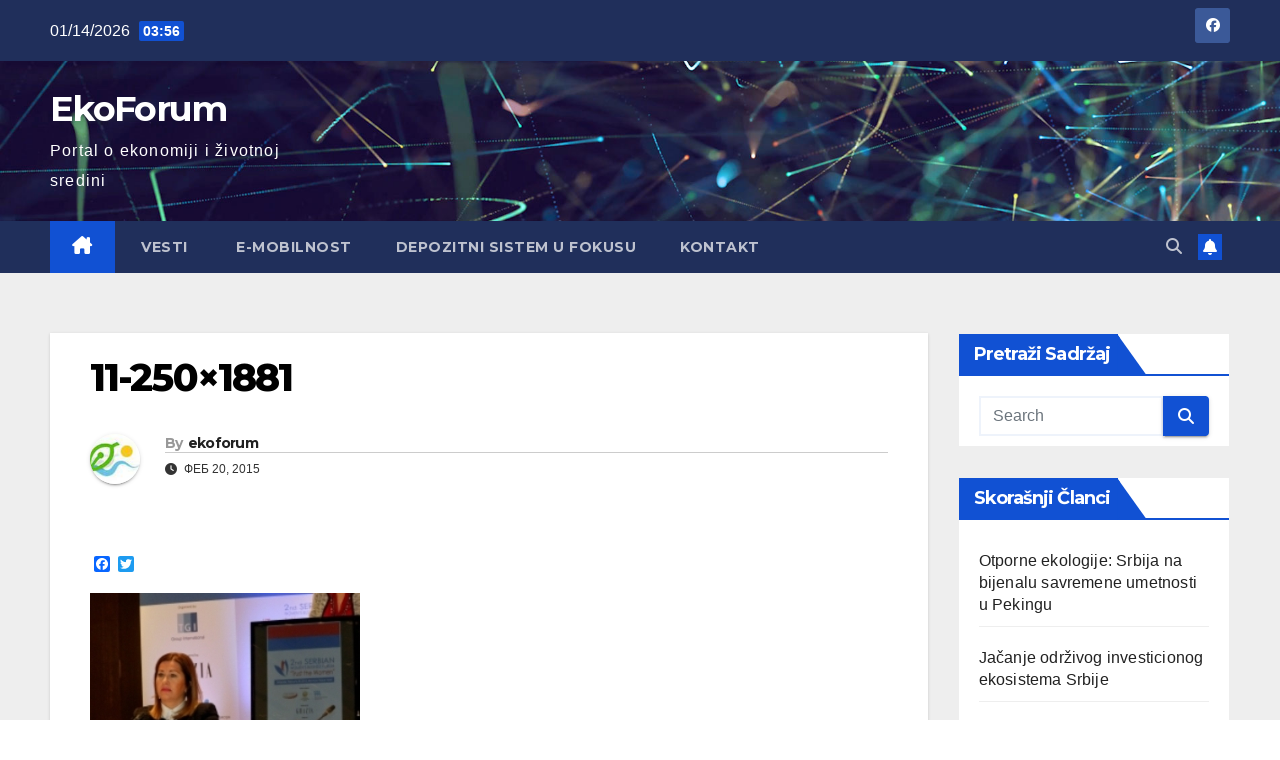

--- FILE ---
content_type: text/html; charset=UTF-8
request_url: https://www.ekoforum.rs/odrzan-srpski-poslovni-zenski-forum/11-250x1881-2/
body_size: 17502
content:
<!DOCTYPE html>
<html lang="sr-RS">
<head>
<meta charset="UTF-8">
<meta name="viewport" content="width=device-width, initial-scale=1">
<link rel="profile" href="http://gmpg.org/xfn/11">
<meta name='robots' content='index, follow, max-image-preview:large, max-snippet:-1, max-video-preview:-1' />

	<!-- This site is optimized with the Yoast SEO plugin v19.7.1 - https://yoast.com/wordpress/plugins/seo/ -->
	<title>11-250x1881 - EkoForum</title>
	<link rel="canonical" href="https://www.ekoforum.rs/wp-content/uploads/2015/02/11-250x18811.jpg" />
	<meta property="og:locale" content="sr_RS" />
	<meta property="og:type" content="article" />
	<meta property="og:title" content="11-250x1881 - EkoForum" />
	<meta property="og:url" content="https://www.ekoforum.rs/wp-content/uploads/2015/02/11-250x18811.jpg" />
	<meta property="og:site_name" content="EkoForum" />
	<meta property="og:image" content="https://www.ekoforum.rs/wp-content/uploads/2015/02/11-250x18811.jpg" />
	<meta property="og:image:width" content="270" />
	<meta property="og:image:height" content="203" />
	<meta property="og:image:type" content="image/jpeg" />
	<meta name="twitter:card" content="summary_large_image" />
	<script type="application/ld+json" class="yoast-schema-graph">{"@context":"https://schema.org","@graph":[{"@type":"WebPage","@id":"https://www.ekoforum.rs/wp-content/uploads/2015/02/11-250x18811.jpg","url":"https://www.ekoforum.rs/wp-content/uploads/2015/02/11-250x18811.jpg","name":"11-250x1881 - EkoForum","isPartOf":{"@id":"https://www.ekoforum.rs/#website"},"primaryImageOfPage":{"@id":"https://www.ekoforum.rs/wp-content/uploads/2015/02/11-250x18811.jpg#primaryimage"},"image":{"@id":"https://www.ekoforum.rs/wp-content/uploads/2015/02/11-250x18811.jpg#primaryimage"},"thumbnailUrl":"https://www.ekoforum.rs/wp-content/uploads/2015/02/11-250x18811.jpg","datePublished":"2015-02-20T15:45:49+00:00","dateModified":"2015-02-20T15:45:49+00:00","breadcrumb":{"@id":"https://www.ekoforum.rs/wp-content/uploads/2015/02/11-250x18811.jpg#breadcrumb"},"inLanguage":"sr-RS","potentialAction":[{"@type":"ReadAction","target":["https://www.ekoforum.rs/wp-content/uploads/2015/02/11-250x18811.jpg"]}]},{"@type":"ImageObject","inLanguage":"sr-RS","@id":"https://www.ekoforum.rs/wp-content/uploads/2015/02/11-250x18811.jpg#primaryimage","url":"https://www.ekoforum.rs/wp-content/uploads/2015/02/11-250x18811.jpg","contentUrl":"https://www.ekoforum.rs/wp-content/uploads/2015/02/11-250x18811.jpg"},{"@type":"BreadcrumbList","@id":"https://www.ekoforum.rs/wp-content/uploads/2015/02/11-250x18811.jpg#breadcrumb","itemListElement":[{"@type":"ListItem","position":1,"name":"Početna","item":"https://www.ekoforum.rs/"},{"@type":"ListItem","position":2,"name":"Održan Srpski poslovni ženski forum","item":"https://www.ekoforum.rs/odrzan-srpski-poslovni-zenski-forum/"},{"@type":"ListItem","position":3,"name":"11-250&#215;1881"}]},{"@type":"WebSite","@id":"https://www.ekoforum.rs/#website","url":"https://www.ekoforum.rs/","name":"EkoForum","description":"Portal o ekonomiji i životnoj sredini","potentialAction":[{"@type":"SearchAction","target":{"@type":"EntryPoint","urlTemplate":"https://www.ekoforum.rs/?s={search_term_string}"},"query-input":"required name=search_term_string"}],"inLanguage":"sr-RS"}]}</script>
	<!-- / Yoast SEO plugin. -->


<link rel='dns-prefetch' href='//static.addtoany.com' />
<link rel='dns-prefetch' href='//fonts.googleapis.com' />
<link rel="alternate" type="application/rss+xml" title="EkoForum &raquo; довод" href="https://www.ekoforum.rs/feed/" />
<link rel="alternate" type="application/rss+xml" title="EkoForum &raquo; довод коментара" href="https://www.ekoforum.rs/comments/feed/" />
<link rel="alternate" type="application/rss+xml" title="EkoForum &raquo; довод коментара на 11-250&#215;1881" href="https://www.ekoforum.rs/odrzan-srpski-poslovni-zenski-forum/11-250x1881-2/feed/" />
<link rel="alternate" title="oEmbed (JSON)" type="application/json+oembed" href="https://www.ekoforum.rs/wp-json/oembed/1.0/embed?url=https%3A%2F%2Fwww.ekoforum.rs%2Fodrzan-srpski-poslovni-zenski-forum%2F11-250x1881-2%2F" />
<link rel="alternate" title="oEmbed (XML)" type="text/xml+oembed" href="https://www.ekoforum.rs/wp-json/oembed/1.0/embed?url=https%3A%2F%2Fwww.ekoforum.rs%2Fodrzan-srpski-poslovni-zenski-forum%2F11-250x1881-2%2F&#038;format=xml" />
<style id='wp-img-auto-sizes-contain-inline-css'>
img:is([sizes=auto i],[sizes^="auto," i]){contain-intrinsic-size:3000px 1500px}
/*# sourceURL=wp-img-auto-sizes-contain-inline-css */
</style>
<style id='wp-emoji-styles-inline-css'>

	img.wp-smiley, img.emoji {
		display: inline !important;
		border: none !important;
		box-shadow: none !important;
		height: 1em !important;
		width: 1em !important;
		margin: 0 0.07em !important;
		vertical-align: -0.1em !important;
		background: none !important;
		padding: 0 !important;
	}
/*# sourceURL=wp-emoji-styles-inline-css */
</style>
<style id='wp-block-library-inline-css'>
:root{--wp-block-synced-color:#7a00df;--wp-block-synced-color--rgb:122,0,223;--wp-bound-block-color:var(--wp-block-synced-color);--wp-editor-canvas-background:#ddd;--wp-admin-theme-color:#007cba;--wp-admin-theme-color--rgb:0,124,186;--wp-admin-theme-color-darker-10:#006ba1;--wp-admin-theme-color-darker-10--rgb:0,107,160.5;--wp-admin-theme-color-darker-20:#005a87;--wp-admin-theme-color-darker-20--rgb:0,90,135;--wp-admin-border-width-focus:2px}@media (min-resolution:192dpi){:root{--wp-admin-border-width-focus:1.5px}}.wp-element-button{cursor:pointer}:root .has-very-light-gray-background-color{background-color:#eee}:root .has-very-dark-gray-background-color{background-color:#313131}:root .has-very-light-gray-color{color:#eee}:root .has-very-dark-gray-color{color:#313131}:root .has-vivid-green-cyan-to-vivid-cyan-blue-gradient-background{background:linear-gradient(135deg,#00d084,#0693e3)}:root .has-purple-crush-gradient-background{background:linear-gradient(135deg,#34e2e4,#4721fb 50%,#ab1dfe)}:root .has-hazy-dawn-gradient-background{background:linear-gradient(135deg,#faaca8,#dad0ec)}:root .has-subdued-olive-gradient-background{background:linear-gradient(135deg,#fafae1,#67a671)}:root .has-atomic-cream-gradient-background{background:linear-gradient(135deg,#fdd79a,#004a59)}:root .has-nightshade-gradient-background{background:linear-gradient(135deg,#330968,#31cdcf)}:root .has-midnight-gradient-background{background:linear-gradient(135deg,#020381,#2874fc)}:root{--wp--preset--font-size--normal:16px;--wp--preset--font-size--huge:42px}.has-regular-font-size{font-size:1em}.has-larger-font-size{font-size:2.625em}.has-normal-font-size{font-size:var(--wp--preset--font-size--normal)}.has-huge-font-size{font-size:var(--wp--preset--font-size--huge)}.has-text-align-center{text-align:center}.has-text-align-left{text-align:left}.has-text-align-right{text-align:right}.has-fit-text{white-space:nowrap!important}#end-resizable-editor-section{display:none}.aligncenter{clear:both}.items-justified-left{justify-content:flex-start}.items-justified-center{justify-content:center}.items-justified-right{justify-content:flex-end}.items-justified-space-between{justify-content:space-between}.screen-reader-text{border:0;clip-path:inset(50%);height:1px;margin:-1px;overflow:hidden;padding:0;position:absolute;width:1px;word-wrap:normal!important}.screen-reader-text:focus{background-color:#ddd;clip-path:none;color:#444;display:block;font-size:1em;height:auto;left:5px;line-height:normal;padding:15px 23px 14px;text-decoration:none;top:5px;width:auto;z-index:100000}html :where(.has-border-color){border-style:solid}html :where([style*=border-top-color]){border-top-style:solid}html :where([style*=border-right-color]){border-right-style:solid}html :where([style*=border-bottom-color]){border-bottom-style:solid}html :where([style*=border-left-color]){border-left-style:solid}html :where([style*=border-width]){border-style:solid}html :where([style*=border-top-width]){border-top-style:solid}html :where([style*=border-right-width]){border-right-style:solid}html :where([style*=border-bottom-width]){border-bottom-style:solid}html :where([style*=border-left-width]){border-left-style:solid}html :where(img[class*=wp-image-]){height:auto;max-width:100%}:where(figure){margin:0 0 1em}html :where(.is-position-sticky){--wp-admin--admin-bar--position-offset:var(--wp-admin--admin-bar--height,0px)}@media screen and (max-width:600px){html :where(.is-position-sticky){--wp-admin--admin-bar--position-offset:0px}}

/*# sourceURL=wp-block-library-inline-css */
</style><style id='global-styles-inline-css'>
:root{--wp--preset--aspect-ratio--square: 1;--wp--preset--aspect-ratio--4-3: 4/3;--wp--preset--aspect-ratio--3-4: 3/4;--wp--preset--aspect-ratio--3-2: 3/2;--wp--preset--aspect-ratio--2-3: 2/3;--wp--preset--aspect-ratio--16-9: 16/9;--wp--preset--aspect-ratio--9-16: 9/16;--wp--preset--color--black: #000000;--wp--preset--color--cyan-bluish-gray: #abb8c3;--wp--preset--color--white: #ffffff;--wp--preset--color--pale-pink: #f78da7;--wp--preset--color--vivid-red: #cf2e2e;--wp--preset--color--luminous-vivid-orange: #ff6900;--wp--preset--color--luminous-vivid-amber: #fcb900;--wp--preset--color--light-green-cyan: #7bdcb5;--wp--preset--color--vivid-green-cyan: #00d084;--wp--preset--color--pale-cyan-blue: #8ed1fc;--wp--preset--color--vivid-cyan-blue: #0693e3;--wp--preset--color--vivid-purple: #9b51e0;--wp--preset--gradient--vivid-cyan-blue-to-vivid-purple: linear-gradient(135deg,rgb(6,147,227) 0%,rgb(155,81,224) 100%);--wp--preset--gradient--light-green-cyan-to-vivid-green-cyan: linear-gradient(135deg,rgb(122,220,180) 0%,rgb(0,208,130) 100%);--wp--preset--gradient--luminous-vivid-amber-to-luminous-vivid-orange: linear-gradient(135deg,rgb(252,185,0) 0%,rgb(255,105,0) 100%);--wp--preset--gradient--luminous-vivid-orange-to-vivid-red: linear-gradient(135deg,rgb(255,105,0) 0%,rgb(207,46,46) 100%);--wp--preset--gradient--very-light-gray-to-cyan-bluish-gray: linear-gradient(135deg,rgb(238,238,238) 0%,rgb(169,184,195) 100%);--wp--preset--gradient--cool-to-warm-spectrum: linear-gradient(135deg,rgb(74,234,220) 0%,rgb(151,120,209) 20%,rgb(207,42,186) 40%,rgb(238,44,130) 60%,rgb(251,105,98) 80%,rgb(254,248,76) 100%);--wp--preset--gradient--blush-light-purple: linear-gradient(135deg,rgb(255,206,236) 0%,rgb(152,150,240) 100%);--wp--preset--gradient--blush-bordeaux: linear-gradient(135deg,rgb(254,205,165) 0%,rgb(254,45,45) 50%,rgb(107,0,62) 100%);--wp--preset--gradient--luminous-dusk: linear-gradient(135deg,rgb(255,203,112) 0%,rgb(199,81,192) 50%,rgb(65,88,208) 100%);--wp--preset--gradient--pale-ocean: linear-gradient(135deg,rgb(255,245,203) 0%,rgb(182,227,212) 50%,rgb(51,167,181) 100%);--wp--preset--gradient--electric-grass: linear-gradient(135deg,rgb(202,248,128) 0%,rgb(113,206,126) 100%);--wp--preset--gradient--midnight: linear-gradient(135deg,rgb(2,3,129) 0%,rgb(40,116,252) 100%);--wp--preset--font-size--small: 13px;--wp--preset--font-size--medium: 20px;--wp--preset--font-size--large: 36px;--wp--preset--font-size--x-large: 42px;--wp--preset--spacing--20: 0.44rem;--wp--preset--spacing--30: 0.67rem;--wp--preset--spacing--40: 1rem;--wp--preset--spacing--50: 1.5rem;--wp--preset--spacing--60: 2.25rem;--wp--preset--spacing--70: 3.38rem;--wp--preset--spacing--80: 5.06rem;--wp--preset--shadow--natural: 6px 6px 9px rgba(0, 0, 0, 0.2);--wp--preset--shadow--deep: 12px 12px 50px rgba(0, 0, 0, 0.4);--wp--preset--shadow--sharp: 6px 6px 0px rgba(0, 0, 0, 0.2);--wp--preset--shadow--outlined: 6px 6px 0px -3px rgb(255, 255, 255), 6px 6px rgb(0, 0, 0);--wp--preset--shadow--crisp: 6px 6px 0px rgb(0, 0, 0);}:root :where(.is-layout-flow) > :first-child{margin-block-start: 0;}:root :where(.is-layout-flow) > :last-child{margin-block-end: 0;}:root :where(.is-layout-flow) > *{margin-block-start: 24px;margin-block-end: 0;}:root :where(.is-layout-constrained) > :first-child{margin-block-start: 0;}:root :where(.is-layout-constrained) > :last-child{margin-block-end: 0;}:root :where(.is-layout-constrained) > *{margin-block-start: 24px;margin-block-end: 0;}:root :where(.is-layout-flex){gap: 24px;}:root :where(.is-layout-grid){gap: 24px;}body .is-layout-flex{display: flex;}.is-layout-flex{flex-wrap: wrap;align-items: center;}.is-layout-flex > :is(*, div){margin: 0;}body .is-layout-grid{display: grid;}.is-layout-grid > :is(*, div){margin: 0;}.has-black-color{color: var(--wp--preset--color--black) !important;}.has-cyan-bluish-gray-color{color: var(--wp--preset--color--cyan-bluish-gray) !important;}.has-white-color{color: var(--wp--preset--color--white) !important;}.has-pale-pink-color{color: var(--wp--preset--color--pale-pink) !important;}.has-vivid-red-color{color: var(--wp--preset--color--vivid-red) !important;}.has-luminous-vivid-orange-color{color: var(--wp--preset--color--luminous-vivid-orange) !important;}.has-luminous-vivid-amber-color{color: var(--wp--preset--color--luminous-vivid-amber) !important;}.has-light-green-cyan-color{color: var(--wp--preset--color--light-green-cyan) !important;}.has-vivid-green-cyan-color{color: var(--wp--preset--color--vivid-green-cyan) !important;}.has-pale-cyan-blue-color{color: var(--wp--preset--color--pale-cyan-blue) !important;}.has-vivid-cyan-blue-color{color: var(--wp--preset--color--vivid-cyan-blue) !important;}.has-vivid-purple-color{color: var(--wp--preset--color--vivid-purple) !important;}.has-black-background-color{background-color: var(--wp--preset--color--black) !important;}.has-cyan-bluish-gray-background-color{background-color: var(--wp--preset--color--cyan-bluish-gray) !important;}.has-white-background-color{background-color: var(--wp--preset--color--white) !important;}.has-pale-pink-background-color{background-color: var(--wp--preset--color--pale-pink) !important;}.has-vivid-red-background-color{background-color: var(--wp--preset--color--vivid-red) !important;}.has-luminous-vivid-orange-background-color{background-color: var(--wp--preset--color--luminous-vivid-orange) !important;}.has-luminous-vivid-amber-background-color{background-color: var(--wp--preset--color--luminous-vivid-amber) !important;}.has-light-green-cyan-background-color{background-color: var(--wp--preset--color--light-green-cyan) !important;}.has-vivid-green-cyan-background-color{background-color: var(--wp--preset--color--vivid-green-cyan) !important;}.has-pale-cyan-blue-background-color{background-color: var(--wp--preset--color--pale-cyan-blue) !important;}.has-vivid-cyan-blue-background-color{background-color: var(--wp--preset--color--vivid-cyan-blue) !important;}.has-vivid-purple-background-color{background-color: var(--wp--preset--color--vivid-purple) !important;}.has-black-border-color{border-color: var(--wp--preset--color--black) !important;}.has-cyan-bluish-gray-border-color{border-color: var(--wp--preset--color--cyan-bluish-gray) !important;}.has-white-border-color{border-color: var(--wp--preset--color--white) !important;}.has-pale-pink-border-color{border-color: var(--wp--preset--color--pale-pink) !important;}.has-vivid-red-border-color{border-color: var(--wp--preset--color--vivid-red) !important;}.has-luminous-vivid-orange-border-color{border-color: var(--wp--preset--color--luminous-vivid-orange) !important;}.has-luminous-vivid-amber-border-color{border-color: var(--wp--preset--color--luminous-vivid-amber) !important;}.has-light-green-cyan-border-color{border-color: var(--wp--preset--color--light-green-cyan) !important;}.has-vivid-green-cyan-border-color{border-color: var(--wp--preset--color--vivid-green-cyan) !important;}.has-pale-cyan-blue-border-color{border-color: var(--wp--preset--color--pale-cyan-blue) !important;}.has-vivid-cyan-blue-border-color{border-color: var(--wp--preset--color--vivid-cyan-blue) !important;}.has-vivid-purple-border-color{border-color: var(--wp--preset--color--vivid-purple) !important;}.has-vivid-cyan-blue-to-vivid-purple-gradient-background{background: var(--wp--preset--gradient--vivid-cyan-blue-to-vivid-purple) !important;}.has-light-green-cyan-to-vivid-green-cyan-gradient-background{background: var(--wp--preset--gradient--light-green-cyan-to-vivid-green-cyan) !important;}.has-luminous-vivid-amber-to-luminous-vivid-orange-gradient-background{background: var(--wp--preset--gradient--luminous-vivid-amber-to-luminous-vivid-orange) !important;}.has-luminous-vivid-orange-to-vivid-red-gradient-background{background: var(--wp--preset--gradient--luminous-vivid-orange-to-vivid-red) !important;}.has-very-light-gray-to-cyan-bluish-gray-gradient-background{background: var(--wp--preset--gradient--very-light-gray-to-cyan-bluish-gray) !important;}.has-cool-to-warm-spectrum-gradient-background{background: var(--wp--preset--gradient--cool-to-warm-spectrum) !important;}.has-blush-light-purple-gradient-background{background: var(--wp--preset--gradient--blush-light-purple) !important;}.has-blush-bordeaux-gradient-background{background: var(--wp--preset--gradient--blush-bordeaux) !important;}.has-luminous-dusk-gradient-background{background: var(--wp--preset--gradient--luminous-dusk) !important;}.has-pale-ocean-gradient-background{background: var(--wp--preset--gradient--pale-ocean) !important;}.has-electric-grass-gradient-background{background: var(--wp--preset--gradient--electric-grass) !important;}.has-midnight-gradient-background{background: var(--wp--preset--gradient--midnight) !important;}.has-small-font-size{font-size: var(--wp--preset--font-size--small) !important;}.has-medium-font-size{font-size: var(--wp--preset--font-size--medium) !important;}.has-large-font-size{font-size: var(--wp--preset--font-size--large) !important;}.has-x-large-font-size{font-size: var(--wp--preset--font-size--x-large) !important;}
/*# sourceURL=global-styles-inline-css */
</style>

<style id='classic-theme-styles-inline-css'>
/*! This file is auto-generated */
.wp-block-button__link{color:#fff;background-color:#32373c;border-radius:9999px;box-shadow:none;text-decoration:none;padding:calc(.667em + 2px) calc(1.333em + 2px);font-size:1.125em}.wp-block-file__button{background:#32373c;color:#fff;text-decoration:none}
/*# sourceURL=/wp-includes/css/classic-themes.min.css */
</style>
<link rel='stylesheet' id='google-typography-font-css' href='//fonts.googleapis.com/css?family=Anton:normal' media='all' />
<link rel='stylesheet' id='newsup-fonts-css' href='//fonts.googleapis.com/css?family=Montserrat%3A400%2C500%2C700%2C800%7CWork%2BSans%3A300%2C400%2C500%2C600%2C700%2C800%2C900%26display%3Dswap&#038;subset=latin%2Clatin-ext' media='all' />
<link rel='stylesheet' id='bootstrap-css' href='https://www.ekoforum.rs/wp-content/themes/newsup/css/bootstrap.css?ver=6.9' media='all' />
<link rel='stylesheet' id='newsup-style-css' href='https://www.ekoforum.rs/wp-content/themes/newsup/style.css?ver=6.9' media='all' />
<link rel='stylesheet' id='newsup-default-css' href='https://www.ekoforum.rs/wp-content/themes/newsup/css/colors/default.css?ver=6.9' media='all' />
<link rel='stylesheet' id='font-awesome-5-all-css' href='https://www.ekoforum.rs/wp-content/themes/newsup/css/font-awesome/css/all.min.css?ver=6.9' media='all' />
<link rel='stylesheet' id='font-awesome-4-shim-css' href='https://www.ekoforum.rs/wp-content/themes/newsup/css/font-awesome/css/v4-shims.min.css?ver=6.9' media='all' />
<link rel='stylesheet' id='owl-carousel-css' href='https://www.ekoforum.rs/wp-content/themes/newsup/css/owl.carousel.css?ver=6.9' media='all' />
<link rel='stylesheet' id='smartmenus-css' href='https://www.ekoforum.rs/wp-content/themes/newsup/css/jquery.smartmenus.bootstrap.css?ver=6.9' media='all' />
<link rel='stylesheet' id='newsup-custom-css-css' href='https://www.ekoforum.rs/wp-content/themes/newsup/inc/ansar/customize/css/customizer.css?ver=1.0' media='all' />
<link rel='stylesheet' id='addtoany-css' href='https://www.ekoforum.rs/wp-content/plugins/add-to-any/addtoany.min.css?ver=1.16' media='all' />
<style id='addtoany-inline-css'>
@media screen and (min-width:981px){
.a2a_floating_style.a2a_default_style{display:none;}
}
/*# sourceURL=addtoany-inline-css */
</style>
<script id="addtoany-core-js-before">
window.a2a_config=window.a2a_config||{};a2a_config.callbacks=[];a2a_config.overlays=[];a2a_config.templates={};a2a_localize = {
	Share: "Share",
	Save: "Save",
	Subscribe: "Subscribe",
	Email: "Email",
	Bookmark: "Bookmark",
	ShowAll: "Show all",
	ShowLess: "Show less",
	FindServices: "Find service(s)",
	FindAnyServiceToAddTo: "Instantly find any service to add to",
	PoweredBy: "Powered by",
	ShareViaEmail: "Share via email",
	SubscribeViaEmail: "Subscribe via email",
	BookmarkInYourBrowser: "Bookmark in your browser",
	BookmarkInstructions: "Press Ctrl+D or \u2318+D to bookmark this page",
	AddToYourFavorites: "Add to your favorites",
	SendFromWebOrProgram: "Send from any email address or email program",
	EmailProgram: "Email program",
	More: "More&#8230;",
	ThanksForSharing: "Thanks for sharing!",
	ThanksForFollowing: "Thanks for following!"
};


//# sourceURL=addtoany-core-js-before
</script>
<script async src="https://static.addtoany.com/menu/page.js" id="addtoany-core-js"></script>
<script src="https://www.ekoforum.rs/wp-includes/js/jquery/jquery.min.js?ver=3.7.1" id="jquery-core-js"></script>
<script src="https://www.ekoforum.rs/wp-includes/js/jquery/jquery-migrate.min.js?ver=3.4.1" id="jquery-migrate-js"></script>
<script async src="https://www.ekoforum.rs/wp-content/plugins/add-to-any/addtoany.min.js?ver=1.1" id="addtoany-jquery-js"></script>
<script src="https://www.ekoforum.rs/wp-content/themes/newsup/js/navigation.js?ver=6.9" id="newsup-navigation-js"></script>
<script src="https://www.ekoforum.rs/wp-content/themes/newsup/js/bootstrap.js?ver=6.9" id="bootstrap-js"></script>
<script src="https://www.ekoforum.rs/wp-content/themes/newsup/js/owl.carousel.min.js?ver=6.9" id="owl-carousel-min-js"></script>
<script src="https://www.ekoforum.rs/wp-content/themes/newsup/js/jquery.smartmenus.js?ver=6.9" id="smartmenus-js-js"></script>
<script src="https://www.ekoforum.rs/wp-content/themes/newsup/js/jquery.smartmenus.bootstrap.js?ver=6.9" id="bootstrap-smartmenus-js-js"></script>
<script src="https://www.ekoforum.rs/wp-content/themes/newsup/js/jquery.marquee.js?ver=6.9" id="newsup-marquee-js-js"></script>
<script src="https://www.ekoforum.rs/wp-content/themes/newsup/js/main.js?ver=6.9" id="newsup-main-js-js"></script>
<link rel="https://api.w.org/" href="https://www.ekoforum.rs/wp-json/" /><link rel="alternate" title="JSON" type="application/json" href="https://www.ekoforum.rs/wp-json/wp/v2/media/940" /><link rel="EditURI" type="application/rsd+xml" title="RSD" href="https://www.ekoforum.rs/xmlrpc.php?rsd" />
<meta name="generator" content="WordPress 6.9" />
<link rel='shortlink' href='https://www.ekoforum.rs/?p=940' />

<style type="text/css">
</style>
<link rel="pingback" href="https://www.ekoforum.rs/xmlrpc.php"> 
<style type="text/css" id="custom-background-css">
    .wrapper { background-color: #eee; }
</style>
    <style type="text/css">
            body .site-title a,
        body .site-description {
            color: #ffffff;
        }

        .site-branding-text .site-title a {
                font-size: 35px;
            }

            @media only screen and (max-width: 640px) {
                .site-branding-text .site-title a {
                    font-size: 40px;

                }
            }

            @media only screen and (max-width: 375px) {
                .site-branding-text .site-title a {
                    font-size: 32px;

                }
            }

        </style>
    <link rel="icon" href="https://www.ekoforum.rs/wp-content/uploads/2018/04/cropped-ekoforum-logo-32x32.jpg" sizes="32x32" />
<link rel="icon" href="https://www.ekoforum.rs/wp-content/uploads/2018/04/cropped-ekoforum-logo-192x192.jpg" sizes="192x192" />
<link rel="apple-touch-icon" href="https://www.ekoforum.rs/wp-content/uploads/2018/04/cropped-ekoforum-logo-180x180.jpg" />
<meta name="msapplication-TileImage" content="https://www.ekoforum.rs/wp-content/uploads/2018/04/cropped-ekoforum-logo-270x270.jpg" />
</head>
<body class="attachment wp-singular attachment-template-default single single-attachment postid-940 attachmentid-940 attachment-jpeg wp-embed-responsive wp-theme-newsup ta-hide-date-author-in-list" >
<div id="page" class="site">
<a class="skip-link screen-reader-text" href="#content">
Skip to content</a>
  <div class="wrapper" id="custom-background-css">
    <header class="mg-headwidget">
      <!--==================== TOP BAR ====================-->
      <div class="mg-head-detail hidden-xs">
    <div class="container-fluid">
        <div class="row align-items-center">
            <div class="col-md-6 col-xs-12">
                <ul class="info-left">
                                <li>01/14/2026                <span class="time">  03:56</span>
                        </li>
                        </ul>
            </div>
            <div class="col-md-6 col-xs-12">
                <ul class="mg-social info-right">
                            <li>
            <a  target="_blank"  href="https://www.facebook.com/ekoforum.rs/?view_public_for=1977913485862163">
                <span class="icon-soci facebook">
                    <i class="fab fa-facebook"></i>
                </span> 
            </a>
        </li>
                        </ul>
            </div>
        </div>
    </div>
</div>
      <div class="clearfix"></div>

      
      <div class="mg-nav-widget-area-back" style='background-image: url("https://www.ekoforum.rs/wp-content/themes/newsup/images/head-back.jpg" );'>
                <div class="overlay">
          <div class="inner" > 
              <div class="container-fluid">
                  <div class="mg-nav-widget-area">
                    <div class="row align-items-center">
                      <div class="col-md-3 text-center-xs">
                        <div class="navbar-header">
                          <div class="site-logo">
                                                      </div>
                          <div class="site-branding-text ">
                                                            <p class="site-title"> <a href="https://www.ekoforum.rs/" rel="home">EkoForum</a></p>
                                                            <p class="site-description">Portal o ekonomiji i životnoj sredini</p>
                          </div>    
                        </div>
                      </div>
                                          </div>
                  </div>
              </div>
          </div>
        </div>
      </div>
    <div class="mg-menu-full">
      <nav class="navbar navbar-expand-lg navbar-wp">
        <div class="container-fluid">
          <!-- Right nav -->
          <div class="m-header align-items-center">
                            <a class="mobilehomebtn" href="https://www.ekoforum.rs"><span class="fa-solid fa-house-chimney"></span></a>
              <!-- navbar-toggle -->
              <button class="navbar-toggler mx-auto" type="button" data-toggle="collapse" data-target="#navbar-wp" aria-controls="navbarSupportedContent" aria-expanded="false" aria-label="Toggle navigation">
                <span class="burger">
                  <span class="burger-line"></span>
                  <span class="burger-line"></span>
                  <span class="burger-line"></span>
                </span>
              </button>
              <!-- /navbar-toggle -->
                          <div class="dropdown show mg-search-box pr-2">
                <a class="dropdown-toggle msearch ml-auto" href="#" role="button" id="dropdownMenuLink" data-toggle="dropdown" aria-haspopup="true" aria-expanded="false">
                <i class="fas fa-search"></i>
                </a> 
                <div class="dropdown-menu searchinner" aria-labelledby="dropdownMenuLink">
                    <form role="search" method="get" id="searchform" action="https://www.ekoforum.rs/">
  <div class="input-group">
    <input type="search" class="form-control" placeholder="Search" value="" name="s" />
    <span class="input-group-btn btn-default">
    <button type="submit" class="btn"> <i class="fas fa-search"></i> </button>
    </span> </div>
</form>                </div>
            </div>
                  <a href="#" target="_blank" class="btn-bell btn-theme mx-2"><i class="fa fa-bell"></i></a>
                      
          </div>
          <!-- /Right nav --> 
          <div class="collapse navbar-collapse" id="navbar-wp">
            <div class="d-md-block">
              <ul id="menu-glavni-meni" class="nav navbar-nav mr-auto "><li class="active home"><a class="homebtn" href="https://www.ekoforum.rs"><span class='fa-solid fa-house-chimney'></span></a></li><li id="menu-item-2215" class="menu-item menu-item-type-custom menu-item-object-custom menu-item-home menu-item-2215"><a title="ČLANCI" href="http://www.ekoforum.rs/"><span class="glyphicon ČLANCI"></span>&nbsp;VESTI</a></li>
<li id="menu-item-2847" class="menu-item menu-item-type-taxonomy menu-item-object-category menu-item-2847"><a title="E-MOBILNOST" href="https://www.ekoforum.rs/category/e-mobilnost/"><span class="glyphicon E-MOBILNOST"></span>&nbsp;e-Mobilnost</a></li>
<li id="menu-item-4652" class="menu-item menu-item-type-post_type menu-item-object-page menu-item-4652"><a class="nav-link" title="Depozitni sistem u fokusu" href="https://www.ekoforum.rs/depozitni-sistem-u-fokusu/">Depozitni sistem u fokusu</a></li>
<li id="menu-item-204" class="menu-item menu-item-type-post_type menu-item-object-page menu-item-204"><a class="nav-link" title="KONTAKT" href="https://www.ekoforum.rs/kontakt-3/">KONTAKT</a></li>
</ul>            </div>      
          </div>
          <!-- Right nav -->
          <div class="desk-header d-lg-flex pl-3 ml-auto my-2 my-lg-0 position-relative align-items-center">
                        <div class="dropdown show mg-search-box pr-2">
                <a class="dropdown-toggle msearch ml-auto" href="#" role="button" id="dropdownMenuLink" data-toggle="dropdown" aria-haspopup="true" aria-expanded="false">
                <i class="fas fa-search"></i>
                </a> 
                <div class="dropdown-menu searchinner" aria-labelledby="dropdownMenuLink">
                    <form role="search" method="get" id="searchform" action="https://www.ekoforum.rs/">
  <div class="input-group">
    <input type="search" class="form-control" placeholder="Search" value="" name="s" />
    <span class="input-group-btn btn-default">
    <button type="submit" class="btn"> <i class="fas fa-search"></i> </button>
    </span> </div>
</form>                </div>
            </div>
                  <a href="#" target="_blank" class="btn-bell btn-theme mx-2"><i class="fa fa-bell"></i></a>
                  </div>
          <!-- /Right nav -->
      </div>
      </nav> <!-- /Navigation -->
    </div>
</header>
<div class="clearfix"></div> <!-- =========================
     Page Content Section      
============================== -->
<main id="content" class="single-class content">
  <!--container-->
    <div class="container-fluid">
      <!--row-->
        <div class="row">
                  <div class="col-lg-9 col-md-8">
                                <div class="mg-blog-post-box"> 
                    <div class="mg-header">
                                                <h1 class="title single"> <a title="Permalink to: 11-250&#215;1881">
                            11-250&#215;1881</a>
                        </h1>
                                                <div class="media mg-info-author-block"> 
                                                        <a class="mg-author-pic" href="https://www.ekoforum.rs/author/ekoforum/"> <img alt='Avatar photo' src='https://www.ekoforum.rs/wp-content/uploads/2025/05/cropped-EkoForum-logo.jpg' srcset='https://www.ekoforum.rs/wp-content/uploads/2025/05/cropped-EkoForum-logo.jpg 2x' class='avatar avatar-150 photo' height='150' width='150' decoding='async'/> </a>
                                                        <div class="media-body">
                                                            <h4 class="media-heading"><span>By</span><a href="https://www.ekoforum.rs/author/ekoforum/">ekoforum</a></h4>
                                                            <span class="mg-blog-date"><i class="fas fa-clock"></i> 
                                    феб 20, 2015                                </span>
                                                        </div>
                        </div>
                                            </div>
                                        <article class="page-content-single small single">
                        <div class="addtoany_share_save_container addtoany_content addtoany_content_top"><div class="a2a_kit a2a_kit_size_16 addtoany_list" data-a2a-url="https://www.ekoforum.rs/odrzan-srpski-poslovni-zenski-forum/11-250x1881-2/" data-a2a-title="11-250×1881"><a class="a2a_button_facebook" href="https://www.addtoany.com/add_to/facebook?linkurl=https%3A%2F%2Fwww.ekoforum.rs%2Fodrzan-srpski-poslovni-zenski-forum%2F11-250x1881-2%2F&amp;linkname=11-250%C3%971881" title="Facebook" rel="nofollow noopener" target="_blank"></a><a class="a2a_button_twitter" href="https://www.addtoany.com/add_to/twitter?linkurl=https%3A%2F%2Fwww.ekoforum.rs%2Fodrzan-srpski-poslovni-zenski-forum%2F11-250x1881-2%2F&amp;linkname=11-250%C3%971881" title="Twitter" rel="nofollow noopener" target="_blank"></a></div></div><p class="attachment"><a href='https://www.ekoforum.rs/wp-content/uploads/2015/02/11-250x18811.jpg'><img fetchpriority="high" decoding="async" width="270" height="203" src="https://www.ekoforum.rs/wp-content/uploads/2015/02/11-250x18811.jpg" class="attachment-medium size-medium" alt="" /></a></p>
        <script>
        function pinIt() {
        var e = document.createElement('script');
        e.setAttribute('type','text/javascript');
        e.setAttribute('charset','UTF-8');
        e.setAttribute('src','https://assets.pinterest.com/js/pinmarklet.js?r='+Math.random()*99999999);
        document.body.appendChild(e);
        }
        </script>
        <div class="post-share">
            <div class="post-share-icons cf">
                <a href="https://www.facebook.com/sharer.php?u=https%3A%2F%2Fwww.ekoforum.rs%2Fodrzan-srpski-poslovni-zenski-forum%2F11-250x1881-2%2F" class="link facebook" target="_blank" >
                    <i class="fab fa-facebook"></i>
                </a>
                <a href="http://twitter.com/share?url=https%3A%2F%2Fwww.ekoforum.rs%2Fodrzan-srpski-poslovni-zenski-forum%2F11-250x1881-2%2F&#038;text=11-250%C3%971881" class="link x-twitter" target="_blank">
                    <i class="fa-brands fa-x-twitter"></i>
                </a>
                <a href="mailto:?subject=11-250%26#215;1881&#038;body=https%3A%2F%2Fwww.ekoforum.rs%2Fodrzan-srpski-poslovni-zenski-forum%2F11-250x1881-2%2F" class="link email" target="_blank" >
                    <i class="fas fa-envelope"></i>
                </a>
                <a href="https://www.linkedin.com/sharing/share-offsite/?url=https%3A%2F%2Fwww.ekoforum.rs%2Fodrzan-srpski-poslovni-zenski-forum%2F11-250x1881-2%2F&#038;title=11-250%C3%971881" class="link linkedin" target="_blank" >
                    <i class="fab fa-linkedin"></i>
                </a>
                <a href="https://telegram.me/share/url?url=https%3A%2F%2Fwww.ekoforum.rs%2Fodrzan-srpski-poslovni-zenski-forum%2F11-250x1881-2%2F&#038;text&#038;title=11-250%C3%971881" class="link telegram" target="_blank" >
                    <i class="fab fa-telegram"></i>
                </a>
                <a href="javascript:pinIt();" class="link pinterest">
                    <i class="fab fa-pinterest"></i>
                </a>
                <a class="print-r" href="javascript:window.print()">
                    <i class="fas fa-print"></i>
                </a>  
            </div>
        </div>
                            <div class="clearfix mb-3"></div>
                        
	<nav class="navigation post-navigation" aria-label="Чланци">
		<h2 class="screen-reader-text">Кретање чланка</h2>
		<div class="nav-links"><div class="nav-previous"><a href="https://www.ekoforum.rs/odrzan-srpski-poslovni-zenski-forum/" rel="prev">Održan Srpski poslovni ženski forum <div class="fa fa-angle-double-right"></div><span></span></a></div></div>
	</nav>                                          </article>
                </div>
                        <div class="media mg-info-author-block">
            <a class="mg-author-pic" href="https://www.ekoforum.rs/author/ekoforum/"><img alt='Avatar photo' src='https://www.ekoforum.rs/wp-content/uploads/2025/05/cropped-EkoForum-logo.jpg' srcset='https://www.ekoforum.rs/wp-content/uploads/2025/05/cropped-EkoForum-logo.jpg 2x' class='avatar avatar-150 photo' height='150' width='150' loading='lazy' decoding='async'/></a>
                <div class="media-body">
                  <h4 class="media-heading">By <a href ="https://www.ekoforum.rs/author/ekoforum/">ekoforum</a></h4>
                  <p></p>
                </div>
            </div>
        <div id="comments" class="comments-area mg-card-box padding-20 mb-md-0 mb-4">

		<div id="respond" class="comment-respond">
		<h3 id="reply-title" class="comment-reply-title">Оставите одговор</h3><form action="https://www.ekoforum.rs/wp-comments-post.php" method="post" id="commentform" class="comment-form"><p class="comment-notes"><span id="email-notes">Ваша адреса е-поште неће бити објављена.</span> <span class="required-field-message">Неопходна поља су означена <span class="required">*</span></span></p><p class="comment-form-comment"><label for="comment">Коментар <span class="required">*</span></label> <textarea id="comment" name="comment" cols="45" rows="8" maxlength="65525" required></textarea></p><p class="comment-form-author"><label for="author">Име</label> <input id="author" name="author" type="text" value="" size="30" maxlength="245" autocomplete="name" /></p>
<p class="comment-form-email"><label for="email">Е-пошта</label> <input id="email" name="email" type="email" value="" size="30" maxlength="100" aria-describedby="email-notes" autocomplete="email" /></p>
<p class="comment-form-url"><label for="url">Веб место</label> <input id="url" name="url" type="url" value="" size="30" maxlength="200" autocomplete="url" /></p>
<p class="comment-form-cookies-consent"><input id="wp-comment-cookies-consent" name="wp-comment-cookies-consent" type="checkbox" value="yes" /> <label for="wp-comment-cookies-consent">Сачувај моје име, е-пошту и веб место у овом прегледачу веба за следећи пут када коментаришем.</label></p>
<p class="form-submit"><input name="submit" type="submit" id="submit" class="submit" value="Предај коментар" /> <input type='hidden' name='comment_post_ID' value='940' id='comment_post_ID' />
<input type='hidden' name='comment_parent' id='comment_parent' value='0' />
</p><p style="display: none !important;"><label>&#916;<textarea name="ak_hp_textarea" cols="45" rows="8" maxlength="100"></textarea></label><input type="hidden" id="ak_js_1" name="ak_js" value="62"/><script>document.getElementById( "ak_js_1" ).setAttribute( "value", ( new Date() ).getTime() );</script></p></form>	</div><!-- #respond -->
	</div><!-- #comments -->        </div>
        <aside class="col-lg-3 col-md-4 sidebar-sticky">
                
<aside id="secondary" class="widget-area" role="complementary">
	<div id="sidebar-right" class="mg-sidebar">
		<div id="search-4" class="mg-widget widget_search"><div class="mg-wid-title"><h6 class="wtitle">Pretraži sadržaj</h6></div><form role="search" method="get" id="searchform" action="https://www.ekoforum.rs/">
  <div class="input-group">
    <input type="search" class="form-control" placeholder="Search" value="" name="s" />
    <span class="input-group-btn btn-default">
    <button type="submit" class="btn"> <i class="fas fa-search"></i> </button>
    </span> </div>
</form></div>
		<div id="recent-posts-2" class="mg-widget widget_recent_entries">
		<div class="mg-wid-title"><h6 class="wtitle">Skorašnji članci</h6></div>
		<ul>
											<li>
					<a href="https://www.ekoforum.rs/otporne-ekologije-srbija-na-bijenalu-savremene-umetnosti-u-pekingu/">Otporne ekologije: Srbija na bijenalu savremene umetnosti u Pekingu</a>
									</li>
											<li>
					<a href="https://www.ekoforum.rs/jacanje-odrzivog-investicionog-ekosistema-srbije/">Jačanje održivog investicionog ekosistema Srbije</a>
									</li>
											<li>
					<a href="https://www.ekoforum.rs/inovativni-sistem-industrijskog-hladjenja-smanjuje-emisije-stetnih-gasova-i-zagadjenje-vazduha/">Inovativni sistem industrijskog hlađenja smanjuje emisije štetnih gasova i zagađenje vazduha</a>
									</li>
											<li>
					<a href="https://www.ekoforum.rs/zavrsen-25-beogradski-ekonomski-forum/">Završen 25. Beogradski ekonomski forum</a>
									</li>
											<li>
					<a href="https://www.ekoforum.rs/projekat-ambrokg-uz-podrsku-dm-a-postavlja-temelje-odrzivog-resavanja-problema-ambrozije/">Projekat Ambro@KG, uz podršku dm-a, postavlja temelje održivog rešavanja problema ambrozije</a>
									</li>
					</ul>

		</div><div id="custom_html-2" class="widget_text mg-widget widget_custom_html"><div class="textwidget custom-html-widget"><div class="fb-page" data-href="https://www.facebook.com/ekoforum.rs/" data-tabs="timeline" data-small-header="false" data-adapt-container-width="true" data-hide-cover="false" data-show-facepile="true"><blockquote cite="https://www.facebook.com/ekoforum.rs/" class="fb-xfbml-parse-ignore"><a href="https://www.facebook.com/ekoforum.rs/">EkoForum</a></blockquote></div></div></div><div id="search-2" class="mg-widget widget_search"><form role="search" method="get" id="searchform" action="https://www.ekoforum.rs/">
  <div class="input-group">
    <input type="search" class="form-control" placeholder="Search" value="" name="s" />
    <span class="input-group-btn btn-default">
    <button type="submit" class="btn"> <i class="fas fa-search"></i> </button>
    </span> </div>
</form></div><div id="archives-2" class="mg-widget widget_archive"><div class="mg-wid-title"><h6 class="wtitle">ARHIVA</h6></div>
			<ul>
					<li><a href='https://www.ekoforum.rs/2025/12/'>децембар 2025</a></li>
	<li><a href='https://www.ekoforum.rs/2025/11/'>новембар 2025</a></li>
	<li><a href='https://www.ekoforum.rs/2025/10/'>октобар 2025</a></li>
	<li><a href='https://www.ekoforum.rs/2025/09/'>септембар 2025</a></li>
	<li><a href='https://www.ekoforum.rs/2025/08/'>август 2025</a></li>
	<li><a href='https://www.ekoforum.rs/2025/07/'>јул 2025</a></li>
	<li><a href='https://www.ekoforum.rs/2025/06/'>јун 2025</a></li>
	<li><a href='https://www.ekoforum.rs/2025/05/'>мај 2025</a></li>
	<li><a href='https://www.ekoforum.rs/2025/04/'>април 2025</a></li>
	<li><a href='https://www.ekoforum.rs/2025/03/'>март 2025</a></li>
	<li><a href='https://www.ekoforum.rs/2025/02/'>фебруар 2025</a></li>
	<li><a href='https://www.ekoforum.rs/2025/01/'>јануар 2025</a></li>
	<li><a href='https://www.ekoforum.rs/2024/12/'>децембар 2024</a></li>
	<li><a href='https://www.ekoforum.rs/2024/11/'>новембар 2024</a></li>
	<li><a href='https://www.ekoforum.rs/2024/10/'>октобар 2024</a></li>
	<li><a href='https://www.ekoforum.rs/2024/09/'>септембар 2024</a></li>
	<li><a href='https://www.ekoforum.rs/2024/07/'>јул 2024</a></li>
	<li><a href='https://www.ekoforum.rs/2024/06/'>јун 2024</a></li>
	<li><a href='https://www.ekoforum.rs/2024/05/'>мај 2024</a></li>
	<li><a href='https://www.ekoforum.rs/2024/04/'>април 2024</a></li>
	<li><a href='https://www.ekoforum.rs/2024/03/'>март 2024</a></li>
	<li><a href='https://www.ekoforum.rs/2024/02/'>фебруар 2024</a></li>
	<li><a href='https://www.ekoforum.rs/2024/01/'>јануар 2024</a></li>
	<li><a href='https://www.ekoforum.rs/2023/12/'>децембар 2023</a></li>
	<li><a href='https://www.ekoforum.rs/2023/11/'>новембар 2023</a></li>
	<li><a href='https://www.ekoforum.rs/2023/10/'>октобар 2023</a></li>
	<li><a href='https://www.ekoforum.rs/2023/09/'>септембар 2023</a></li>
	<li><a href='https://www.ekoforum.rs/2023/08/'>август 2023</a></li>
	<li><a href='https://www.ekoforum.rs/2023/07/'>јул 2023</a></li>
	<li><a href='https://www.ekoforum.rs/2023/06/'>јун 2023</a></li>
	<li><a href='https://www.ekoforum.rs/2023/05/'>мај 2023</a></li>
	<li><a href='https://www.ekoforum.rs/2023/04/'>април 2023</a></li>
	<li><a href='https://www.ekoforum.rs/2023/03/'>март 2023</a></li>
	<li><a href='https://www.ekoforum.rs/2023/02/'>фебруар 2023</a></li>
	<li><a href='https://www.ekoforum.rs/2023/01/'>јануар 2023</a></li>
	<li><a href='https://www.ekoforum.rs/2022/12/'>децембар 2022</a></li>
	<li><a href='https://www.ekoforum.rs/2022/11/'>новембар 2022</a></li>
	<li><a href='https://www.ekoforum.rs/2022/10/'>октобар 2022</a></li>
	<li><a href='https://www.ekoforum.rs/2022/09/'>септембар 2022</a></li>
	<li><a href='https://www.ekoforum.rs/2022/08/'>август 2022</a></li>
	<li><a href='https://www.ekoforum.rs/2022/05/'>мај 2022</a></li>
	<li><a href='https://www.ekoforum.rs/2022/04/'>април 2022</a></li>
	<li><a href='https://www.ekoforum.rs/2022/03/'>март 2022</a></li>
	<li><a href='https://www.ekoforum.rs/2022/02/'>фебруар 2022</a></li>
	<li><a href='https://www.ekoforum.rs/2022/01/'>јануар 2022</a></li>
	<li><a href='https://www.ekoforum.rs/2021/12/'>децембар 2021</a></li>
	<li><a href='https://www.ekoforum.rs/2021/11/'>новембар 2021</a></li>
	<li><a href='https://www.ekoforum.rs/2021/10/'>октобар 2021</a></li>
	<li><a href='https://www.ekoforum.rs/2021/09/'>септембар 2021</a></li>
	<li><a href='https://www.ekoforum.rs/2021/06/'>јун 2021</a></li>
	<li><a href='https://www.ekoforum.rs/2021/05/'>мај 2021</a></li>
	<li><a href='https://www.ekoforum.rs/2021/02/'>фебруар 2021</a></li>
	<li><a href='https://www.ekoforum.rs/2021/01/'>јануар 2021</a></li>
	<li><a href='https://www.ekoforum.rs/2020/12/'>децембар 2020</a></li>
	<li><a href='https://www.ekoforum.rs/2020/11/'>новембар 2020</a></li>
	<li><a href='https://www.ekoforum.rs/2020/10/'>октобар 2020</a></li>
	<li><a href='https://www.ekoforum.rs/2020/09/'>септембар 2020</a></li>
	<li><a href='https://www.ekoforum.rs/2020/06/'>јун 2020</a></li>
	<li><a href='https://www.ekoforum.rs/2020/05/'>мај 2020</a></li>
	<li><a href='https://www.ekoforum.rs/2020/02/'>фебруар 2020</a></li>
	<li><a href='https://www.ekoforum.rs/2020/01/'>јануар 2020</a></li>
	<li><a href='https://www.ekoforum.rs/2019/12/'>децембар 2019</a></li>
	<li><a href='https://www.ekoforum.rs/2019/11/'>новембар 2019</a></li>
	<li><a href='https://www.ekoforum.rs/2019/10/'>октобар 2019</a></li>
	<li><a href='https://www.ekoforum.rs/2019/09/'>септембар 2019</a></li>
	<li><a href='https://www.ekoforum.rs/2019/08/'>август 2019</a></li>
	<li><a href='https://www.ekoforum.rs/2019/07/'>јул 2019</a></li>
	<li><a href='https://www.ekoforum.rs/2019/06/'>јун 2019</a></li>
	<li><a href='https://www.ekoforum.rs/2019/05/'>мај 2019</a></li>
	<li><a href='https://www.ekoforum.rs/2019/04/'>април 2019</a></li>
	<li><a href='https://www.ekoforum.rs/2019/03/'>март 2019</a></li>
	<li><a href='https://www.ekoforum.rs/2019/02/'>фебруар 2019</a></li>
	<li><a href='https://www.ekoforum.rs/2019/01/'>јануар 2019</a></li>
	<li><a href='https://www.ekoforum.rs/2018/12/'>децембар 2018</a></li>
	<li><a href='https://www.ekoforum.rs/2018/11/'>новембар 2018</a></li>
	<li><a href='https://www.ekoforum.rs/2018/10/'>октобар 2018</a></li>
	<li><a href='https://www.ekoforum.rs/2018/09/'>септембар 2018</a></li>
	<li><a href='https://www.ekoforum.rs/2018/08/'>август 2018</a></li>
	<li><a href='https://www.ekoforum.rs/2018/07/'>јул 2018</a></li>
	<li><a href='https://www.ekoforum.rs/2018/06/'>јун 2018</a></li>
	<li><a href='https://www.ekoforum.rs/2018/05/'>мај 2018</a></li>
	<li><a href='https://www.ekoforum.rs/2018/04/'>април 2018</a></li>
	<li><a href='https://www.ekoforum.rs/2018/03/'>март 2018</a></li>
	<li><a href='https://www.ekoforum.rs/2018/02/'>фебруар 2018</a></li>
	<li><a href='https://www.ekoforum.rs/2018/01/'>јануар 2018</a></li>
	<li><a href='https://www.ekoforum.rs/2017/12/'>децембар 2017</a></li>
	<li><a href='https://www.ekoforum.rs/2017/11/'>новембар 2017</a></li>
	<li><a href='https://www.ekoforum.rs/2017/10/'>октобар 2017</a></li>
	<li><a href='https://www.ekoforum.rs/2017/09/'>септембар 2017</a></li>
	<li><a href='https://www.ekoforum.rs/2017/08/'>август 2017</a></li>
	<li><a href='https://www.ekoforum.rs/2017/07/'>јул 2017</a></li>
	<li><a href='https://www.ekoforum.rs/2017/06/'>јун 2017</a></li>
	<li><a href='https://www.ekoforum.rs/2017/05/'>мај 2017</a></li>
	<li><a href='https://www.ekoforum.rs/2017/04/'>април 2017</a></li>
	<li><a href='https://www.ekoforum.rs/2017/03/'>март 2017</a></li>
	<li><a href='https://www.ekoforum.rs/2017/02/'>фебруар 2017</a></li>
	<li><a href='https://www.ekoforum.rs/2017/01/'>јануар 2017</a></li>
	<li><a href='https://www.ekoforum.rs/2016/12/'>децембар 2016</a></li>
	<li><a href='https://www.ekoforum.rs/2016/11/'>новембар 2016</a></li>
	<li><a href='https://www.ekoforum.rs/2016/10/'>октобар 2016</a></li>
	<li><a href='https://www.ekoforum.rs/2016/09/'>септембар 2016</a></li>
	<li><a href='https://www.ekoforum.rs/2016/08/'>август 2016</a></li>
	<li><a href='https://www.ekoforum.rs/2016/07/'>јул 2016</a></li>
	<li><a href='https://www.ekoforum.rs/2016/06/'>јун 2016</a></li>
	<li><a href='https://www.ekoforum.rs/2016/05/'>мај 2016</a></li>
	<li><a href='https://www.ekoforum.rs/2016/04/'>април 2016</a></li>
	<li><a href='https://www.ekoforum.rs/2016/03/'>март 2016</a></li>
	<li><a href='https://www.ekoforum.rs/2016/02/'>фебруар 2016</a></li>
	<li><a href='https://www.ekoforum.rs/2016/01/'>јануар 2016</a></li>
	<li><a href='https://www.ekoforum.rs/2015/12/'>децембар 2015</a></li>
	<li><a href='https://www.ekoforum.rs/2015/11/'>новембар 2015</a></li>
	<li><a href='https://www.ekoforum.rs/2015/10/'>октобар 2015</a></li>
	<li><a href='https://www.ekoforum.rs/2015/09/'>септембар 2015</a></li>
	<li><a href='https://www.ekoforum.rs/2015/08/'>август 2015</a></li>
	<li><a href='https://www.ekoforum.rs/2015/07/'>јул 2015</a></li>
	<li><a href='https://www.ekoforum.rs/2015/06/'>јун 2015</a></li>
	<li><a href='https://www.ekoforum.rs/2015/05/'>мај 2015</a></li>
	<li><a href='https://www.ekoforum.rs/2015/04/'>април 2015</a></li>
	<li><a href='https://www.ekoforum.rs/2015/03/'>март 2015</a></li>
	<li><a href='https://www.ekoforum.rs/2015/02/'>фебруар 2015</a></li>
	<li><a href='https://www.ekoforum.rs/2015/01/'>јануар 2015</a></li>
	<li><a href='https://www.ekoforum.rs/2014/12/'>децембар 2014</a></li>
	<li><a href='https://www.ekoforum.rs/2014/11/'>новембар 2014</a></li>
	<li><a href='https://www.ekoforum.rs/2014/10/'>октобар 2014</a></li>
	<li><a href='https://www.ekoforum.rs/2014/08/'>август 2014</a></li>
	<li><a href='https://www.ekoforum.rs/2014/06/'>јун 2014</a></li>
			</ul>

			</div><div id="meta-2" class="mg-widget widget_meta"><div class="mg-wid-title"><h6 class="wtitle">Мета</h6></div>
		<ul>
						<li><a rel="nofollow" href="https://www.ekoforum.rs/wp-login.php">Пријава</a></li>
			<li><a href="https://www.ekoforum.rs/feed/">Довод уноса</a></li>
			<li><a href="https://www.ekoforum.rs/comments/feed/">Довод коментара</a></li>

			<li><a href="https://wordpress.org/">sr.WordPress.org</a></li>
		</ul>

		</div><div id="text-3" class="mg-widget widget_text">			<div class="textwidget">




</div>
		</div>	</div>
</aside><!-- #secondary -->
        </aside>
        </div>
      <!--row-->
    </div>
  <!--container-->
</main>
    <div class="container-fluid missed-section mg-posts-sec-inner">
          
        <div class="missed-inner">
            <div class="row">
                                <div class="col-md-12">
                    <div class="mg-sec-title">
                        <!-- mg-sec-title -->
                        <h4>VESTI</h4>
                    </div>
                </div>
                                <!--col-md-3-->
                <div class="col-lg-3 col-sm-6 pulse animated">
                    <div class="mg-blog-post-3 minh back-img mb-lg-0"  style="background-image: url('https://www.ekoforum.rs/wp-content/uploads/2025/12/IMG_6694.jpg');" >
                        <a class="link-div" href="https://www.ekoforum.rs/otporne-ekologije-srbija-na-bijenalu-savremene-umetnosti-u-pekingu/"></a>
                        <div class="mg-blog-inner">
                        <div class="mg-blog-category"><a class="newsup-categories category-color-1" href="https://www.ekoforum.rs/category/nekategorizovano/" alt="View all posts in Vesti"> 
                                 Vesti
                             </a></div> 
                        <h4 class="title"> <a href="https://www.ekoforum.rs/otporne-ekologije-srbija-na-bijenalu-savremene-umetnosti-u-pekingu/" title="Permalink to: Otporne ekologije: Srbija na bijenalu savremene umetnosti u Pekingu"> Otporne ekologije: Srbija na bijenalu savremene umetnosti u Pekingu</a> </h4>
                                    <div class="mg-blog-meta"> 
                    <span class="mg-blog-date"><i class="fas fa-clock"></i>
            <a href="https://www.ekoforum.rs/2025/12/">
                12/31/2025            </a>
        </span>
            <a class="auth" href="https://www.ekoforum.rs/author/ekoforum/">
            <i class="fas fa-user-circle"></i>ekoforum        </a>
            </div> 
                            </div>
                    </div>
                </div>
                <!--/col-md-3-->
                                <!--col-md-3-->
                <div class="col-lg-3 col-sm-6 pulse animated">
                    <div class="mg-blog-post-3 minh back-img mb-lg-0"  style="background-image: url('https://www.ekoforum.rs/wp-content/uploads/2025/12/DSC07284rs.jpg');" >
                        <a class="link-div" href="https://www.ekoforum.rs/jacanje-odrzivog-investicionog-ekosistema-srbije/"></a>
                        <div class="mg-blog-inner">
                        <div class="mg-blog-category"><a class="newsup-categories category-color-1" href="https://www.ekoforum.rs/category/nekategorizovano/" alt="View all posts in Vesti"> 
                                 Vesti
                             </a></div> 
                        <h4 class="title"> <a href="https://www.ekoforum.rs/jacanje-odrzivog-investicionog-ekosistema-srbije/" title="Permalink to: Jačanje održivog investicionog ekosistema Srbije"> Jačanje održivog investicionog ekosistema Srbije</a> </h4>
                                    <div class="mg-blog-meta"> 
                    <span class="mg-blog-date"><i class="fas fa-clock"></i>
            <a href="https://www.ekoforum.rs/2025/12/">
                12/22/2025            </a>
        </span>
            <a class="auth" href="https://www.ekoforum.rs/author/ekoforum/">
            <i class="fas fa-user-circle"></i>ekoforum        </a>
            </div> 
                            </div>
                    </div>
                </div>
                <!--/col-md-3-->
                                <!--col-md-3-->
                <div class="col-lg-3 col-sm-6 pulse animated">
                    <div class="mg-blog-post-3 minh back-img mb-lg-0"  style="background-image: url('https://www.ekoforum.rs/wp-content/uploads/2025/12/Silbo-centralni-agregat-foto-UNDP.jpg');" >
                        <a class="link-div" href="https://www.ekoforum.rs/inovativni-sistem-industrijskog-hladjenja-smanjuje-emisije-stetnih-gasova-i-zagadjenje-vazduha/"></a>
                        <div class="mg-blog-inner">
                        <div class="mg-blog-category"><a class="newsup-categories category-color-1" href="https://www.ekoforum.rs/category/nekategorizovano/" alt="View all posts in Vesti"> 
                                 Vesti
                             </a></div> 
                        <h4 class="title"> <a href="https://www.ekoforum.rs/inovativni-sistem-industrijskog-hladjenja-smanjuje-emisije-stetnih-gasova-i-zagadjenje-vazduha/" title="Permalink to: Inovativni sistem industrijskog hlađenja smanjuje emisije štetnih gasova i zagađenje vazduha"> Inovativni sistem industrijskog hlađenja smanjuje emisije štetnih gasova i zagađenje vazduha</a> </h4>
                                    <div class="mg-blog-meta"> 
                    <span class="mg-blog-date"><i class="fas fa-clock"></i>
            <a href="https://www.ekoforum.rs/2025/12/">
                12/18/2025            </a>
        </span>
            <a class="auth" href="https://www.ekoforum.rs/author/ekoforum/">
            <i class="fas fa-user-circle"></i>ekoforum        </a>
            </div> 
                            </div>
                    </div>
                </div>
                <!--/col-md-3-->
                                <!--col-md-3-->
                <div class="col-lg-3 col-sm-6 pulse animated">
                    <div class="mg-blog-post-3 minh back-img mb-lg-0"  style="background-image: url('https://www.ekoforum.rs/wp-content/uploads/2025/12/25-Beogradski-ekonomski-forum.jpg');" >
                        <a class="link-div" href="https://www.ekoforum.rs/zavrsen-25-beogradski-ekonomski-forum/"></a>
                        <div class="mg-blog-inner">
                        <div class="mg-blog-category"><a class="newsup-categories category-color-1" href="https://www.ekoforum.rs/category/nekategorizovano/" alt="View all posts in Vesti"> 
                                 Vesti
                             </a></div> 
                        <h4 class="title"> <a href="https://www.ekoforum.rs/zavrsen-25-beogradski-ekonomski-forum/" title="Permalink to: Završen 25. Beogradski ekonomski forum"> Završen 25. Beogradski ekonomski forum</a> </h4>
                                    <div class="mg-blog-meta"> 
                    <span class="mg-blog-date"><i class="fas fa-clock"></i>
            <a href="https://www.ekoforum.rs/2025/12/">
                12/18/2025            </a>
        </span>
            <a class="auth" href="https://www.ekoforum.rs/author/ekoforum/">
            <i class="fas fa-user-circle"></i>ekoforum        </a>
            </div> 
                            </div>
                    </div>
                </div>
                <!--/col-md-3-->
                            </div>
        </div>
            </div>
    <!--==================== FOOTER AREA ====================-->
        <footer class="footer back-img" >
        <div class="overlay" >
                <!--Start mg-footer-widget-area-->
                <div class="mg-footer-widget-area">
            <div class="container-fluid">
                <div class="row">
                    
		<div id="recent-posts-4" class="col-md-3 rotateInDownLeft animated mg-widget widget_recent_entries">
		<h6>Скорашњи чланци</h6>
		<ul>
											<li>
					<a href="https://www.ekoforum.rs/otporne-ekologije-srbija-na-bijenalu-savremene-umetnosti-u-pekingu/">Otporne ekologije: Srbija na bijenalu savremene umetnosti u Pekingu</a>
									</li>
											<li>
					<a href="https://www.ekoforum.rs/jacanje-odrzivog-investicionog-ekosistema-srbije/">Jačanje održivog investicionog ekosistema Srbije</a>
									</li>
											<li>
					<a href="https://www.ekoforum.rs/inovativni-sistem-industrijskog-hladjenja-smanjuje-emisije-stetnih-gasova-i-zagadjenje-vazduha/">Inovativni sistem industrijskog hlađenja smanjuje emisije štetnih gasova i zagađenje vazduha</a>
									</li>
											<li>
					<a href="https://www.ekoforum.rs/zavrsen-25-beogradski-ekonomski-forum/">Završen 25. Beogradski ekonomski forum</a>
									</li>
											<li>
					<a href="https://www.ekoforum.rs/projekat-ambrokg-uz-podrsku-dm-a-postavlja-temelje-odrzivog-resavanja-problema-ambrozije/">Projekat Ambro@KG, uz podršku dm-a, postavlja temelje održivog rešavanja problema ambrozije</a>
									</li>
					</ul>

		</div><div id="archives-4" class="col-md-3 rotateInDownLeft animated mg-widget widget_archive"><h6>Arhiva vesti</h6>		<label class="screen-reader-text" for="archives-dropdown-4">Arhiva vesti</label>
		<select id="archives-dropdown-4" name="archive-dropdown">
			
			<option value="">Изабери месец</option>
				<option value='https://www.ekoforum.rs/2025/12/'> децембар 2025 </option>
	<option value='https://www.ekoforum.rs/2025/11/'> новембар 2025 </option>
	<option value='https://www.ekoforum.rs/2025/10/'> октобар 2025 </option>
	<option value='https://www.ekoforum.rs/2025/09/'> септембар 2025 </option>
	<option value='https://www.ekoforum.rs/2025/08/'> август 2025 </option>
	<option value='https://www.ekoforum.rs/2025/07/'> јул 2025 </option>
	<option value='https://www.ekoforum.rs/2025/06/'> јун 2025 </option>
	<option value='https://www.ekoforum.rs/2025/05/'> мај 2025 </option>
	<option value='https://www.ekoforum.rs/2025/04/'> април 2025 </option>
	<option value='https://www.ekoforum.rs/2025/03/'> март 2025 </option>
	<option value='https://www.ekoforum.rs/2025/02/'> фебруар 2025 </option>
	<option value='https://www.ekoforum.rs/2025/01/'> јануар 2025 </option>
	<option value='https://www.ekoforum.rs/2024/12/'> децембар 2024 </option>
	<option value='https://www.ekoforum.rs/2024/11/'> новембар 2024 </option>
	<option value='https://www.ekoforum.rs/2024/10/'> октобар 2024 </option>
	<option value='https://www.ekoforum.rs/2024/09/'> септембар 2024 </option>
	<option value='https://www.ekoforum.rs/2024/07/'> јул 2024 </option>
	<option value='https://www.ekoforum.rs/2024/06/'> јун 2024 </option>
	<option value='https://www.ekoforum.rs/2024/05/'> мај 2024 </option>
	<option value='https://www.ekoforum.rs/2024/04/'> април 2024 </option>
	<option value='https://www.ekoforum.rs/2024/03/'> март 2024 </option>
	<option value='https://www.ekoforum.rs/2024/02/'> фебруар 2024 </option>
	<option value='https://www.ekoforum.rs/2024/01/'> јануар 2024 </option>
	<option value='https://www.ekoforum.rs/2023/12/'> децембар 2023 </option>
	<option value='https://www.ekoforum.rs/2023/11/'> новембар 2023 </option>
	<option value='https://www.ekoforum.rs/2023/10/'> октобар 2023 </option>
	<option value='https://www.ekoforum.rs/2023/09/'> септембар 2023 </option>
	<option value='https://www.ekoforum.rs/2023/08/'> август 2023 </option>
	<option value='https://www.ekoforum.rs/2023/07/'> јул 2023 </option>
	<option value='https://www.ekoforum.rs/2023/06/'> јун 2023 </option>
	<option value='https://www.ekoforum.rs/2023/05/'> мај 2023 </option>
	<option value='https://www.ekoforum.rs/2023/04/'> април 2023 </option>
	<option value='https://www.ekoforum.rs/2023/03/'> март 2023 </option>
	<option value='https://www.ekoforum.rs/2023/02/'> фебруар 2023 </option>
	<option value='https://www.ekoforum.rs/2023/01/'> јануар 2023 </option>
	<option value='https://www.ekoforum.rs/2022/12/'> децембар 2022 </option>
	<option value='https://www.ekoforum.rs/2022/11/'> новембар 2022 </option>
	<option value='https://www.ekoforum.rs/2022/10/'> октобар 2022 </option>
	<option value='https://www.ekoforum.rs/2022/09/'> септембар 2022 </option>
	<option value='https://www.ekoforum.rs/2022/08/'> август 2022 </option>
	<option value='https://www.ekoforum.rs/2022/05/'> мај 2022 </option>
	<option value='https://www.ekoforum.rs/2022/04/'> април 2022 </option>
	<option value='https://www.ekoforum.rs/2022/03/'> март 2022 </option>
	<option value='https://www.ekoforum.rs/2022/02/'> фебруар 2022 </option>
	<option value='https://www.ekoforum.rs/2022/01/'> јануар 2022 </option>
	<option value='https://www.ekoforum.rs/2021/12/'> децембар 2021 </option>
	<option value='https://www.ekoforum.rs/2021/11/'> новембар 2021 </option>
	<option value='https://www.ekoforum.rs/2021/10/'> октобар 2021 </option>
	<option value='https://www.ekoforum.rs/2021/09/'> септембар 2021 </option>
	<option value='https://www.ekoforum.rs/2021/06/'> јун 2021 </option>
	<option value='https://www.ekoforum.rs/2021/05/'> мај 2021 </option>
	<option value='https://www.ekoforum.rs/2021/02/'> фебруар 2021 </option>
	<option value='https://www.ekoforum.rs/2021/01/'> јануар 2021 </option>
	<option value='https://www.ekoforum.rs/2020/12/'> децембар 2020 </option>
	<option value='https://www.ekoforum.rs/2020/11/'> новембар 2020 </option>
	<option value='https://www.ekoforum.rs/2020/10/'> октобар 2020 </option>
	<option value='https://www.ekoforum.rs/2020/09/'> септембар 2020 </option>
	<option value='https://www.ekoforum.rs/2020/06/'> јун 2020 </option>
	<option value='https://www.ekoforum.rs/2020/05/'> мај 2020 </option>
	<option value='https://www.ekoforum.rs/2020/02/'> фебруар 2020 </option>
	<option value='https://www.ekoforum.rs/2020/01/'> јануар 2020 </option>
	<option value='https://www.ekoforum.rs/2019/12/'> децембар 2019 </option>
	<option value='https://www.ekoforum.rs/2019/11/'> новембар 2019 </option>
	<option value='https://www.ekoforum.rs/2019/10/'> октобар 2019 </option>
	<option value='https://www.ekoforum.rs/2019/09/'> септембар 2019 </option>
	<option value='https://www.ekoforum.rs/2019/08/'> август 2019 </option>
	<option value='https://www.ekoforum.rs/2019/07/'> јул 2019 </option>
	<option value='https://www.ekoforum.rs/2019/06/'> јун 2019 </option>
	<option value='https://www.ekoforum.rs/2019/05/'> мај 2019 </option>
	<option value='https://www.ekoforum.rs/2019/04/'> април 2019 </option>
	<option value='https://www.ekoforum.rs/2019/03/'> март 2019 </option>
	<option value='https://www.ekoforum.rs/2019/02/'> фебруар 2019 </option>
	<option value='https://www.ekoforum.rs/2019/01/'> јануар 2019 </option>
	<option value='https://www.ekoforum.rs/2018/12/'> децембар 2018 </option>
	<option value='https://www.ekoforum.rs/2018/11/'> новембар 2018 </option>
	<option value='https://www.ekoforum.rs/2018/10/'> октобар 2018 </option>
	<option value='https://www.ekoforum.rs/2018/09/'> септембар 2018 </option>
	<option value='https://www.ekoforum.rs/2018/08/'> август 2018 </option>
	<option value='https://www.ekoforum.rs/2018/07/'> јул 2018 </option>
	<option value='https://www.ekoforum.rs/2018/06/'> јун 2018 </option>
	<option value='https://www.ekoforum.rs/2018/05/'> мај 2018 </option>
	<option value='https://www.ekoforum.rs/2018/04/'> април 2018 </option>
	<option value='https://www.ekoforum.rs/2018/03/'> март 2018 </option>
	<option value='https://www.ekoforum.rs/2018/02/'> фебруар 2018 </option>
	<option value='https://www.ekoforum.rs/2018/01/'> јануар 2018 </option>
	<option value='https://www.ekoforum.rs/2017/12/'> децембар 2017 </option>
	<option value='https://www.ekoforum.rs/2017/11/'> новембар 2017 </option>
	<option value='https://www.ekoforum.rs/2017/10/'> октобар 2017 </option>
	<option value='https://www.ekoforum.rs/2017/09/'> септембар 2017 </option>
	<option value='https://www.ekoforum.rs/2017/08/'> август 2017 </option>
	<option value='https://www.ekoforum.rs/2017/07/'> јул 2017 </option>
	<option value='https://www.ekoforum.rs/2017/06/'> јун 2017 </option>
	<option value='https://www.ekoforum.rs/2017/05/'> мај 2017 </option>
	<option value='https://www.ekoforum.rs/2017/04/'> април 2017 </option>
	<option value='https://www.ekoforum.rs/2017/03/'> март 2017 </option>
	<option value='https://www.ekoforum.rs/2017/02/'> фебруар 2017 </option>
	<option value='https://www.ekoforum.rs/2017/01/'> јануар 2017 </option>
	<option value='https://www.ekoforum.rs/2016/12/'> децембар 2016 </option>
	<option value='https://www.ekoforum.rs/2016/11/'> новембар 2016 </option>
	<option value='https://www.ekoforum.rs/2016/10/'> октобар 2016 </option>
	<option value='https://www.ekoforum.rs/2016/09/'> септембар 2016 </option>
	<option value='https://www.ekoforum.rs/2016/08/'> август 2016 </option>
	<option value='https://www.ekoforum.rs/2016/07/'> јул 2016 </option>
	<option value='https://www.ekoforum.rs/2016/06/'> јун 2016 </option>
	<option value='https://www.ekoforum.rs/2016/05/'> мај 2016 </option>
	<option value='https://www.ekoforum.rs/2016/04/'> април 2016 </option>
	<option value='https://www.ekoforum.rs/2016/03/'> март 2016 </option>
	<option value='https://www.ekoforum.rs/2016/02/'> фебруар 2016 </option>
	<option value='https://www.ekoforum.rs/2016/01/'> јануар 2016 </option>
	<option value='https://www.ekoforum.rs/2015/12/'> децембар 2015 </option>
	<option value='https://www.ekoforum.rs/2015/11/'> новембар 2015 </option>
	<option value='https://www.ekoforum.rs/2015/10/'> октобар 2015 </option>
	<option value='https://www.ekoforum.rs/2015/09/'> септембар 2015 </option>
	<option value='https://www.ekoforum.rs/2015/08/'> август 2015 </option>
	<option value='https://www.ekoforum.rs/2015/07/'> јул 2015 </option>
	<option value='https://www.ekoforum.rs/2015/06/'> јун 2015 </option>
	<option value='https://www.ekoforum.rs/2015/05/'> мај 2015 </option>
	<option value='https://www.ekoforum.rs/2015/04/'> април 2015 </option>
	<option value='https://www.ekoforum.rs/2015/03/'> март 2015 </option>
	<option value='https://www.ekoforum.rs/2015/02/'> фебруар 2015 </option>
	<option value='https://www.ekoforum.rs/2015/01/'> јануар 2015 </option>
	<option value='https://www.ekoforum.rs/2014/12/'> децембар 2014 </option>
	<option value='https://www.ekoforum.rs/2014/11/'> новембар 2014 </option>
	<option value='https://www.ekoforum.rs/2014/10/'> октобар 2014 </option>
	<option value='https://www.ekoforum.rs/2014/08/'> август 2014 </option>
	<option value='https://www.ekoforum.rs/2014/06/'> јун 2014 </option>

		</select>

			<script>
( ( dropdownId ) => {
	const dropdown = document.getElementById( dropdownId );
	function onSelectChange() {
		setTimeout( () => {
			if ( 'escape' === dropdown.dataset.lastkey ) {
				return;
			}
			if ( dropdown.value ) {
				document.location.href = dropdown.value;
			}
		}, 250 );
	}
	function onKeyUp( event ) {
		if ( 'Escape' === event.key ) {
			dropdown.dataset.lastkey = 'escape';
		} else {
			delete dropdown.dataset.lastkey;
		}
	}
	function onClick() {
		delete dropdown.dataset.lastkey;
	}
	dropdown.addEventListener( 'keyup', onKeyUp );
	dropdown.addEventListener( 'click', onClick );
	dropdown.addEventListener( 'change', onSelectChange );
})( "archives-dropdown-4" );

//# sourceURL=WP_Widget_Archives%3A%3Awidget
</script>
</div>                </div>
                <!--/row-->
            </div>
            <!--/container-->
        </div>
                <!--End mg-footer-widget-area-->
            <!--Start mg-footer-widget-area-->
        <div class="mg-footer-bottom-area">
            <div class="container-fluid">
                            <div class="divide-line"></div>
                            <div class="row align-items-center">
                    <!--col-md-4-->
                    <div class="col-md-6">
                        <div class="site-logo">
                                                    </div>
                                                <div class="site-branding-text">
                            <p class="site-title-footer"> <a href="https://www.ekoforum.rs/" rel="home">EkoForum</a></p>
                            <p class="site-description-footer">Portal o ekonomiji i životnoj sredini</p>
                        </div>
                                            </div>
                    
                    <div class="col-md-6 text-right text-xs">
                        <ul class="mg-social">
                                    <!--/col-md-4-->  
         
                        </ul>
                    </div>
                </div>
                <!--/row-->
            </div>
            <!--/container-->
        </div>
        <!--End mg-footer-widget-area-->
                <div class="mg-footer-copyright">
                        <div class="container-fluid">
            <div class="row">
                 
                <div class="col-md-6 text-xs "> 
                    <p>
                    <a href="https://wordpress.org/">
                    Proudly powered by WordPress                    </a>
                    <span class="sep"> | </span>
                    Theme: Newsup by <a href="https://themeansar.com/" rel="designer">Themeansar</a>.                    </p>
                </div>
                                            <div class="col-md-6 text-md-right text-xs">
                            <ul id="menu-glavni-meni-1" class="info-right justify-content-center justify-content-md-end "><li class="menu-item menu-item-type-custom menu-item-object-custom menu-item-home menu-item-2215"><a title="ČLANCI" href="http://www.ekoforum.rs/"><span class="glyphicon ČLANCI"></span>&nbsp;VESTI</a></li>
<li class="menu-item menu-item-type-taxonomy menu-item-object-category menu-item-2847"><a title="E-MOBILNOST" href="https://www.ekoforum.rs/category/e-mobilnost/"><span class="glyphicon E-MOBILNOST"></span>&nbsp;e-Mobilnost</a></li>
<li class="menu-item menu-item-type-post_type menu-item-object-page menu-item-4652"><a class="nav-link" title="Depozitni sistem u fokusu" href="https://www.ekoforum.rs/depozitni-sistem-u-fokusu/">Depozitni sistem u fokusu</a></li>
<li class="menu-item menu-item-type-post_type menu-item-object-page menu-item-204"><a class="nav-link" title="KONTAKT" href="https://www.ekoforum.rs/kontakt-3/">KONTAKT</a></li>
</ul>                        </div>
                                    </div>
            </div>
        </div>
                </div>
        <!--/overlay-->
        </div>
    </footer>
    <!--/footer-->
  </div>
    <!--/wrapper-->
    <!--Scroll To Top-->
        <a href="#" class="ta_upscr bounceInup animated"><i class="fas fa-angle-up"></i></a>
    <!-- /Scroll To Top -->
<script type="speculationrules">
{"prefetch":[{"source":"document","where":{"and":[{"href_matches":"/*"},{"not":{"href_matches":["/wp-*.php","/wp-admin/*","/wp-content/uploads/*","/wp-content/*","/wp-content/plugins/*","/wp-content/themes/newsup/*","/*\\?(.+)"]}},{"not":{"selector_matches":"a[rel~=\"nofollow\"]"}},{"not":{"selector_matches":".no-prefetch, .no-prefetch a"}}]},"eagerness":"conservative"}]}
</script>
<div class="a2a_kit a2a_kit_size_32 a2a_floating_style a2a_default_style" style="bottom:0px;right:0px;background-color:transparent"><a class="a2a_button_facebook" href="https://www.addtoany.com/add_to/facebook?linkurl=https%3A%2F%2Fwww.ekoforum.rs%2Fodrzan-srpski-poslovni-zenski-forum%2F11-250x1881-2%2F&amp;linkname=11-250x1881%20-%20EkoForum" title="Facebook" rel="nofollow noopener" target="_blank"></a><a class="a2a_button_twitter" href="https://www.addtoany.com/add_to/twitter?linkurl=https%3A%2F%2Fwww.ekoforum.rs%2Fodrzan-srpski-poslovni-zenski-forum%2F11-250x1881-2%2F&amp;linkname=11-250x1881%20-%20EkoForum" title="Twitter" rel="nofollow noopener" target="_blank"></a></div>	<style>
		.wp-block-search .wp-block-search__label::before, .mg-widget .wp-block-group h2:before, .mg-sidebar .mg-widget .wtitle::before, .mg-sec-title h4::before, footer .mg-widget h6::before {
			background: inherit;
		}
	</style>
		<script>
	/(trident|msie)/i.test(navigator.userAgent)&&document.getElementById&&window.addEventListener&&window.addEventListener("hashchange",function(){var t,e=location.hash.substring(1);/^[A-z0-9_-]+$/.test(e)&&(t=document.getElementById(e))&&(/^(?:a|select|input|button|textarea)$/i.test(t.tagName)||(t.tabIndex=-1),t.focus())},!1);
	</script>
	<script src="https://www.ekoforum.rs/wp-content/themes/newsup/js/custom.js?ver=6.9" id="newsup-custom-js"></script>
<script id="wp-emoji-settings" type="application/json">
{"baseUrl":"https://s.w.org/images/core/emoji/17.0.2/72x72/","ext":".png","svgUrl":"https://s.w.org/images/core/emoji/17.0.2/svg/","svgExt":".svg","source":{"concatemoji":"https://www.ekoforum.rs/wp-includes/js/wp-emoji-release.min.js?ver=6.9"}}
</script>
<script type="module">
/*! This file is auto-generated */
const a=JSON.parse(document.getElementById("wp-emoji-settings").textContent),o=(window._wpemojiSettings=a,"wpEmojiSettingsSupports"),s=["flag","emoji"];function i(e){try{var t={supportTests:e,timestamp:(new Date).valueOf()};sessionStorage.setItem(o,JSON.stringify(t))}catch(e){}}function c(e,t,n){e.clearRect(0,0,e.canvas.width,e.canvas.height),e.fillText(t,0,0);t=new Uint32Array(e.getImageData(0,0,e.canvas.width,e.canvas.height).data);e.clearRect(0,0,e.canvas.width,e.canvas.height),e.fillText(n,0,0);const a=new Uint32Array(e.getImageData(0,0,e.canvas.width,e.canvas.height).data);return t.every((e,t)=>e===a[t])}function p(e,t){e.clearRect(0,0,e.canvas.width,e.canvas.height),e.fillText(t,0,0);var n=e.getImageData(16,16,1,1);for(let e=0;e<n.data.length;e++)if(0!==n.data[e])return!1;return!0}function u(e,t,n,a){switch(t){case"flag":return n(e,"\ud83c\udff3\ufe0f\u200d\u26a7\ufe0f","\ud83c\udff3\ufe0f\u200b\u26a7\ufe0f")?!1:!n(e,"\ud83c\udde8\ud83c\uddf6","\ud83c\udde8\u200b\ud83c\uddf6")&&!n(e,"\ud83c\udff4\udb40\udc67\udb40\udc62\udb40\udc65\udb40\udc6e\udb40\udc67\udb40\udc7f","\ud83c\udff4\u200b\udb40\udc67\u200b\udb40\udc62\u200b\udb40\udc65\u200b\udb40\udc6e\u200b\udb40\udc67\u200b\udb40\udc7f");case"emoji":return!a(e,"\ud83e\u1fac8")}return!1}function f(e,t,n,a){let r;const o=(r="undefined"!=typeof WorkerGlobalScope&&self instanceof WorkerGlobalScope?new OffscreenCanvas(300,150):document.createElement("canvas")).getContext("2d",{willReadFrequently:!0}),s=(o.textBaseline="top",o.font="600 32px Arial",{});return e.forEach(e=>{s[e]=t(o,e,n,a)}),s}function r(e){var t=document.createElement("script");t.src=e,t.defer=!0,document.head.appendChild(t)}a.supports={everything:!0,everythingExceptFlag:!0},new Promise(t=>{let n=function(){try{var e=JSON.parse(sessionStorage.getItem(o));if("object"==typeof e&&"number"==typeof e.timestamp&&(new Date).valueOf()<e.timestamp+604800&&"object"==typeof e.supportTests)return e.supportTests}catch(e){}return null}();if(!n){if("undefined"!=typeof Worker&&"undefined"!=typeof OffscreenCanvas&&"undefined"!=typeof URL&&URL.createObjectURL&&"undefined"!=typeof Blob)try{var e="postMessage("+f.toString()+"("+[JSON.stringify(s),u.toString(),c.toString(),p.toString()].join(",")+"));",a=new Blob([e],{type:"text/javascript"});const r=new Worker(URL.createObjectURL(a),{name:"wpTestEmojiSupports"});return void(r.onmessage=e=>{i(n=e.data),r.terminate(),t(n)})}catch(e){}i(n=f(s,u,c,p))}t(n)}).then(e=>{for(const n in e)a.supports[n]=e[n],a.supports.everything=a.supports.everything&&a.supports[n],"flag"!==n&&(a.supports.everythingExceptFlag=a.supports.everythingExceptFlag&&a.supports[n]);var t;a.supports.everythingExceptFlag=a.supports.everythingExceptFlag&&!a.supports.flag,a.supports.everything||((t=a.source||{}).concatemoji?r(t.concatemoji):t.wpemoji&&t.twemoji&&(r(t.twemoji),r(t.wpemoji)))});
//# sourceURL=https://www.ekoforum.rs/wp-includes/js/wp-emoji-loader.min.js
</script>
</body>
</html>